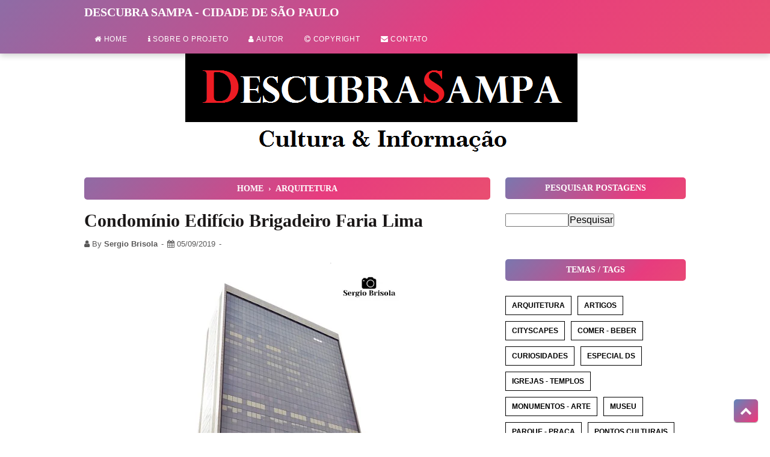

--- FILE ---
content_type: text/html; charset=UTF-8
request_url: https://www.descubrasampa.com.br/2019/09/edificio-condominio-faria-lima.html
body_size: 20086
content:
<!DOCTYPE html>
<html class='v2' dir='ltr' xmlns='http://www.w3.org/1999/xhtml' xmlns:b='http://www.google.com/2005/gml/b' xmlns:data='http://www.google.com/2005/gml/data' xmlns:expr='http://www.google.com/2005/gml/expr' xmlns:og='https://ogp.me/ns#'>
<head>
<!-- Google tag (gtag.js) -->
<script async='async' src='https://www.googletagmanager.com/gtag/js?id=G-E2HQW4S73P'></script>
<script>
  window.dataLayer = window.dataLayer || [];
  function gtag(){dataLayer.push(arguments);}
  gtag('js', new Date());

  gtag('config', 'G-E2HQW4S73P');
</script>
<meta content='width=device-width, initial-scale=1' name='viewport'/>
<meta content='text/html; charset=UTF-8' http-equiv='Content-Type'/>
<!-- Chrome, Firefox OS and Opera -->
<meta content='#ffffff' name='theme-color'/>
<!-- Windows Phone -->
<meta content='#ffffff' name='msapplication-navbutton-color'/>
<meta content='blogger' name='generator'/>
<link href='https://www.descubrasampa.com.br/favicon.ico' rel='icon' type='image/x-icon'/>
<link href='https://www.descubrasampa.com.br/2019/09/edificio-condominio-faria-lima.html' rel='canonical'/>
<link rel="alternate" type="application/atom+xml" title="Descubra Sampa - Cidade de São Paulo - Atom" href="https://www.descubrasampa.com.br/feeds/posts/default" />
<link rel="alternate" type="application/rss+xml" title="Descubra Sampa - Cidade de São Paulo - RSS" href="https://www.descubrasampa.com.br/feeds/posts/default?alt=rss" />
<link rel="service.post" type="application/atom+xml" title="Descubra Sampa - Cidade de São Paulo - Atom" href="https://www.blogger.com/feeds/1901645084109674846/posts/default" />

<!--Can't find substitution for tag [blog.ieCssRetrofitLinks]-->
<link href='https://blogger.googleusercontent.com/img/b/R29vZ2xl/AVvXsEhrYTxFLdsOIiYj9rbiEuMc8dOQ1ugevsZvcIdLeQWpc2hsYFJZ4bydgYR8xXXt6OD_E5o73bmPTNapeIqqhUTcQPYZEDl5JC_vV1-17yqHl8yCzD73g-G9VraPzQUi7p1nvsEbPwd8miXu/w396-h640/Edif%25C3%25ADcio+Condom%25C3%25ADnio+Faria+Lima.jpg' rel='image_src'/>
<meta content='Vista ampla do Edifício Condomínio Faria Lima - Pinheiros - São Paulo' name='description'/>
<meta content='https://www.descubrasampa.com.br/2019/09/edificio-condominio-faria-lima.html' property='og:url'/>
<meta content='Condomínio Edifício Brigadeiro Faria Lima' property='og:title'/>
<meta content='Vista ampla do Edifício Condomínio Faria Lima - Pinheiros - São Paulo' property='og:description'/>
<meta content='https://blogger.googleusercontent.com/img/b/R29vZ2xl/AVvXsEhrYTxFLdsOIiYj9rbiEuMc8dOQ1ugevsZvcIdLeQWpc2hsYFJZ4bydgYR8xXXt6OD_E5o73bmPTNapeIqqhUTcQPYZEDl5JC_vV1-17yqHl8yCzD73g-G9VraPzQUi7p1nvsEbPwd8miXu/w1200-h630-p-k-no-nu/Edif%25C3%25ADcio+Condom%25C3%25ADnio+Faria+Lima.jpg' property='og:image'/>
<link href='https://www.descubrasampa.com.br/' rel='canonical'/>
<meta content='#efefef' name='theme-color'/>
<meta content='#efefef' name='msapplication-navbutton-color'/>
<meta content='yes' name='apple-mobile-web-app-capable'/>
<meta content='#efefef' name='apple-mobile-web-app-status-bar-style'/>
<meta content='pt-BR' http-equiv='content-language'/>
<meta content='© 2024 Sergio Brisola' name='copyright'/>
<link href='https://www.descubrasampa.com.br/' hreflang='pt-br' rel='alternate'/>
<link href='https://www.descubrasampa.com.br/' hreflang='pt' rel='alternate'/>
<link href='/favicon.ico' rel='icon' type='image/x-icon'/>
<meta content='Brasil' name='geo.placename'/>
<meta content='Sergio Brisola' name='Author'/>
<!-- Title -->
<title>Condomínio Edifício Brigadeiro Faria Lima - Descubra Sampa - Cidade de São Paulo</title>
<!-- Meta keywords homepage, static page, post -->
<meta content='Condomínio Edifício Brigadeiro Faria Lima' name='keywords'/>
<!-- Facebook Open Graph Tag -->
<meta content='Condomínio Edifício Brigadeiro Faria Lima' property='og:title'/>
<meta content='Vista ampla do Edifício Condomínio Faria Lima - Pinheiros - São Paulo' property='og:description'/>
<meta content='Descubra Sampa - Cidade de São Paulo' property='og:site_name'/>
<meta content='https://blogger.googleusercontent.com/img/b/R29vZ2xl/AVvXsEiC7IcDbuqqDRF6NyfbHLc1ZJWaXNxvVvsOlqmuaWG5ewGZuQQzXShKGtQQs0LqfmGZ3z9M6dE9BGneQwWnDf11G31bLIlnuTGHwCBCyhjC7C1BG5mWXqf42qQ1ksTEPTbePwMU8aYZDoi8/s320/DescubraSampa.png' property='og:image'/>
<meta content='pt_BR' property='og:locale'/>
<meta content='en_US' property='og:locale:alternate'/>
<meta content='' property='og:title'/>
<meta content='article' property='og:type'/>
<meta content='https://www.descubrasampa.com.br/2019/09/edificio-condominio-faria-lima.html' property='og:url'/>
<meta content='100003590708371' property='fb:admins'/>
<meta content='https://www.descubrasampa.com.br/2019/09/edificio-condominio-faria-lima.html' property='og:url'/>
<meta content='https://blogger.googleusercontent.com/img/b/R29vZ2xl/AVvXsEhrYTxFLdsOIiYj9rbiEuMc8dOQ1ugevsZvcIdLeQWpc2hsYFJZ4bydgYR8xXXt6OD_E5o73bmPTNapeIqqhUTcQPYZEDl5JC_vV1-17yqHl8yCzD73g-G9VraPzQUi7p1nvsEbPwd8miXu/w396-h640/Edif%25C3%25ADcio+Condom%25C3%25ADnio+Faria+Lima.jpg' property='og:image'/>
<!-- começo dos cards do Twitter -->
<meta content='summary_large_image' name='twitter:card'/>
<meta content='https://blogger.googleusercontent.com/img/b/R29vZ2xl/AVvXsEiC7IcDbuqqDRF6NyfbHLc1ZJWaXNxvVvsOlqmuaWG5ewGZuQQzXShKGtQQs0LqfmGZ3z9M6dE9BGneQwWnDf11G31bLIlnuTGHwCBCyhjC7C1BG5mWXqf42qQ1ksTEPTbePwMU8aYZDoi8/s320/DescubraSampa.png' name='twitter:image:src'/>
<meta content='Condomínio Edifício Brigadeiro Faria Lima' name='twitter:title'/>
<meta content='@Descubra_Sampa' name='twitter:site'/>
<meta content='@SergioBrisola' name='twitter:creator'/>
<meta content='https://www.descubrasampa.com.br/' name='twitter:domain'/>
<meta content='São Paulo como você nunca imaginou... Descubra Sampa!' name='twitter:text:title'/>
<meta content='https://blogger.googleusercontent.com/img/b/R29vZ2xl/AVvXsEhrYTxFLdsOIiYj9rbiEuMc8dOQ1ugevsZvcIdLeQWpc2hsYFJZ4bydgYR8xXXt6OD_E5o73bmPTNapeIqqhUTcQPYZEDl5JC_vV1-17yqHl8yCzD73g-G9VraPzQUi7p1nvsEbPwd8miXu/w396-h640/Edif%25C3%25ADcio+Condom%25C3%25ADnio+Faria+Lima.jpg' name='twitter:image:src'/>
<meta content='Condomínio Edifício Brigadeiro Faria Lima' name='twitter:text:title'/>
<!-- fim dos cards do Twitter -->
<style id='page-skin-1' type='text/css'><!--
/*
-----------------------------------------------
Blogger Template Style
----------------------------------------------- */
/**
* Eric Meyer&#39;s Reset CSS v2.0 http://meyerweb.com/eric/tools/css/reset/
* http://cssreset.com
*/
html,body,div,span,applet,object,iframe,h1,h2,h3,h4,h5,h6,p,blockquote,pre,a,abbr,acronym,address,big,cite,code,del,dfn,em,img,ins,kbd,q,s,samp,small,strike,strong,sub,sup,tt,var,b,u,i,center,dl,dt,dd,ol,ul,li,fieldset,form,label,legend,table,caption,tbody,tfoot,thead,tr,th,td,article,aside,canvas,details,embed,figure,figcaption,footer,header,hgroup,menu,nav,output,ruby,section,summary,time,mark,audio,video{margin:0;padding:0;border:0;/*font-size:100%;*/font:inherit;vertical-align:baseline;}
/* HTML5 display-role reset for older browsers */
article,aside,details,figcaption,figure,footer,header,hgroup,menu,nav,section{display:block;}body{line-height:1;display:block;}*{margin:0;padding:0;}html{display:block;}ol,ul{list-style:none;}blockquote,q{quotes:none;}blockquote:before,blockquote:after,q:before,q:after{content:'';content:none;}table{border-collapse:collapse;border-spacing:0;}
/* Blogger CSS Reset */
.section,.widget{margin:0 0 0 0;padding:0 0 0 0;}
.navbar,.blog-feeds,.feed-links,#backlinks-container,a.home-link,.blog-mobile-link{display:none;}
.post-body .separator > a, .post-body .separator > span {margin-left: 0 !important;}
.quickedit,.thread-toggle,.edit-post,.item-control{display:none;}
/* FRAMEWORK */
strong,b{font-weight:bold;}
cite,em,i{font-style:italic;}
a:link{color:#403e3e;text-decoration:none;outline:none;font-weight:bold;}
a:visited{color:#403e3e;text-decoration:none;}
a:hover{color:#ff0303;text-decoration:none;}
a img{border:none;border-width:0;outline:none;}
abbr,acronym{border-bottom:1px dotted;cursor:help;}
sup,sub{vertical-align:baseline;position:relative;top:-.4em;font-size:86%;}
sub{top:.4em;}small{font-size:86%;}
kbd{font-size:80%;border:1px solid #777;padding:2px 5px;border-bottom-width:2px;border-radius:3px;}
mark{background-color:#ffce00;color:black;}
p,blockquote,pre,table,figure,hr,form,ol,ul,dl{margin:1.5em 0;}
hr{height:1px;border:none;background-color:#666;}
h1{font-size:1.8rem}
h2{font-size:1.6rem}
h3{font-size:1.4rem}
h4{font-size:1.2rem}
h5{font-size:1rem}
h6{font-size:0.9rem}
/* heading */
h1,h2,h3,h4,h5,h6 {
margin: 0 0 0.6em;
}
.bloggge{display:none;}
.widd{display:none;}
/* list */
ol,ul,dl{margin: .5em 0em .5em 3em}
ol{list-style: decimal outside}
ul{list-style: disc outside}
ol[type="a"],ul[type="a"] {list-style-type: lower-alpha;}
li{margin: .5em 0}
dt{font-weight: 500}
dd{margin: 0 0 .5em 2em}
/* form */
input,button,select,textarea{font:inherit;font-size:100%;line-height:normal;vertical-align:baseline;}
textarea{display:block;-webkit-box-sizing:border-box;-moz-box-sizing:border-box;box-sizing:border-box;}
/* code & blockquote */
pre,code{font-family:"Courier New",Courier,Monospace;color:inherit;}
pre{white-space:pre;word-wrap:normal;overflow:auto;}
blockquote{background:#f6f6f6;margin-left:2em;margin-right:2em;padding:1em 1em;font-style:italic;font-size:105%;}
blockquote:before {
content: "\f10d";
font-family: FontAwesome;
font-style: normal;
font-weight: normal;
text-decoration: inherit;
padding-right:4px;
color:#666;
}
/* table */
table[border="1"] td, table[border="1"] th {
vertical-align: top;
text-align: left;
font-size: 13px;
padding: 3px 5px;
border: 1px solid #f6f6f6;
}
table[border="1"] th {
background: #eee;
}
table, img {
max-width: 100%;
height: auto;
}
iframe {
max-width: 100%;
}
td.tr-caption {
color: #777;
}
.clear {
clear: both;
}
.clear:after {
visibility: hidden;
display: block;
font-size: 0;
content: " ";
clear: both;
height: 0;
}
/* TRANSISI */
a:link, .label-count, #cssmenu ul ul li, #cssmenu > ul > li.has-sub > a:before, #cssmenu ul ul li.has-sub > a:before, .button:before, .button.menu-opened:after {
transition:all 0.2s;
-moz-transition:all 0.2s;
-webkit-transition:all 0.2s;
}
.related-post-style-3 .related-post-item {
transition: opacity 0.2s linear;
}
.img-thumbnail, .img-thumbnail img, .label-info-th a, .info-1, .info-2, h2.post-title, .post-snippet, .sidebar-sticky {
transition: all .2s linear;
-o-transition: all .2s linear;
-moz-transition: all .2s linear;
-webkit-transition: all .2s linear;
}
#searchfs input[type="search"], h1,h2,h3,h4,h5,h6 {
transition: font-size .2s linear;
-o-transition: font-size .2s linear;
-moz-transition: font-size .2s linear;
-webkit-transition: font-size .2s linear;
}
.img-thumbnail, .img-thumbnail img, .FeaturedPost .post-summary, .FeaturedPost .image, .PopularPosts .item-thumbnail, .PopularPosts .widget-content ul li img, .Profile .widget-content, .PopularPosts .widget-content ul, .list-label-widget-content ul, .label-info-th a, .displaypageNum a, .showpage a, .pagecurrent, #blog-pager-newer-link a, #blog-pager-older-link a, .Profile .profile-link, .label-size, #baca-juga, #baca-juga h2, .related-post-item-thumbnail {
border-radius: 3px;
}
#share a:first-child {
border-radius: 3px 0 0 3px;
}
#share a:last-child {
border-radius: 0 3px 3px 0;
}
body {
background: #ffffff none repeat scroll top left;
margin: 0 0 0 0;
padding: 0 0 0 0;
color: #1a1717;
font: normal normal 16px Arial, sans-serif;
text-align: left;
}
/* WRAPPER */
#wrapper {
background: #fff;
max-width: 1000px;
margin: 0 auto;
padding: 70px 30px 30px;
overflow: hidden;
}
/* HEADER */
#header-container {
background: #43ce8e;
color: #fff;
-webkit-box-shadow: 0 3px 10px 0 rgba(0,0,0,0.2);
box-shadow: 0 3px 10px 0 rgba(0,0,0,0.2);
position: fixed;
top: 0;
left: 0;
right: 0;
width: 100%;
z-index: 999;
}
#header-wrapper {
max-width: 1000px;
margin: 0 auto;
position: relative;
}
.header {
max-width: 500px;
float: left;
margin-right: 28px;
overflow: hidden;
white-space: nowrap;
text-overflow: ellipsis;
}
.header h1.title, .header p.title {
font: 700 20px Times New Roman, Times, serif;
color: #ffffff;
margin: 0;
text-transform: uppercase;
padding: 9px 0;
}
.header .description {
color: #ffffff;
margin: -10px 0 4px 0;
padding: 0;
font-size: 0.7em;
display: none;
}
.header a, .header a:hover  {
color: #ffffff;
}
.header img {
display:block;
width: auto;
margin: 11px 0;
max-height: 24px;
}
/* POST WRAPPER */
.post-container {
padding-right: 25px;
}
#post-wrapper {
background:transparent;
float:left;
width:70%;
max-width:700px;
margin:0 0 10px;
}
.breadcrumbs {
font-size: 0.9rem !important;
color: #ffffff;
margin-bottom: 20px;
}
.breadcrumbs a {
color: #ffffff;
}.post {
margin-bottom: 20px;
}
.post-body {
font:normal normal 16px Arial, sans-serif;
color:#000000;
line-height: 1.6em;
text-align: left;
}
h2.post-title, h1.post-title {
font: 700 20px Times New Roman, Times, serif;
}
h1.post-title {
font-size: 30px;
margin-bottom: 12px;
}
h2.post-title {
margin-bottom: 12px;
}
h2.post-title a, h1.post-title a, h2.post-title, h1.post-title {
color: #1a1717;
line-height: 1.3em;
}
h2.post-title a:hover, h1.post-title a:hover {
color: #9b59b6;
}
.img-thumbnail {
position: relative;
float: left;
width: 255px;
height: 170px;
}
.img-thumbnail img {
width: 255px;
height: 170px;
display: block;
}
.label-info-th {
display: block;
z-index: 2;
position: relative;
margin-bottom: 10px;
}
.label-line, .label-line-c {
position:relative;
}
.label-line-c {
text-align: center;
margin-bottom: 6px;
}
.label-line:before, .label-line-c:before {
background: #43ce8e;
z-index: 1;
content: "";
width: 100%;
height: 1px;
position: absolute;
top: 50%;
left: 0;
margin-top: -1px;
}
.label-info-th a {
color: #595858;
background: #f8f8f8;
display: inline-block;
padding: 6px 12px;
margin: 1px 0;
font-size: 11px;
font-weight: 500;
text-transform: uppercase;
border: 1px solid #dddddd;
}
.label-info-th a:hover {
border: 1px solid #777777;
color: #777777;
}
.post-info {
color: #595858;
font: normal normal 13px Arial, sans-serif;
}
.info-1, .info-2, h2.post-title, .post-snippet {
margin-left: 275px;
}
.info-1 {
margin-top: 12px;
}
.info-2 {
margin-top: 12px;
}
.info-3 {
margin-bottom: 1.6em;
}
.post-info a {
display: inline-block;
color: #595858;
}
.post-info a:hover {
color: #595858;
}
.author-info:after, .time-info:after, .label-info:after {
content: "-";
padding: 0 2px;
}
.edit-post:before {
content: "-";
padding: 0 2px;
}
/* SIDEBAR WIDGET */
#sidebar-wrapper {
background:transparent;
float:right;
width:30%;
max-width:300px;
margin:0 auto;
}
#sidebar-wrapper .widget {
overflow-y:hidden;
}
.sidebar h3, .sidebar-sticky h3, .latest-post-title h3, .above-post-widget h3, .comments h3, .breadcrumbs {
background: #43ce8e;
font: 700 14px Times New Roman, Times, serif;
margin-bottom: 15px;
padding: 10px 10px 10px;
color: #ffffff;
text-transform: uppercase;
text-align: center;
display:block;
border-radius:5px;
}
.section:last-child .widget:last-child, .sidebar .widget, .sidebar-sticky .widget, .above-post-widget .widget, .bellow-header-widget .widget, #blog-pager {
margin:0 0 30px;
clear:both;
}
.sidebar ul, .sidebar ol, .sidebar-sticky ul, .sidebar-sticky ol {
list-style-type:none;
margin: 0;
padding: 0;
}
.sidebar li, .sidebar-sticky li {
margin:5px 0;
padding: 0;
}
.sidebar-sticky {
z-index: 997;
}
.bellow-header-widget {
text-align: center;
}
.bellow-header-widget h3 {
display: none;
}
.bellow-header-widget .widget {
overflow: hidden;
}
.bellow-header-widget img, .bellow-header-widget iframe{
max-width: 100%;
border: none;
overflow: hidden;
}
/* CUSTOM WIDGET */
.widget ul {
line-height:1.4em;
}
/* Label */
.cloud-label-widget-content {text-align:left;}
.cloud-label-widget-content .label-size {float:left; margin: 10px 10px 0 0; opacity: 1;}
.cloud-label-widget-content .label-size a, .cloud-label-widget-content .label-size span {white-space:nowrap; background: #ffffff; display: block; padding: 8px 10px; color: #000; text-transform:uppercase; font-size:12px; border: 1px solid #000;}
.cloud-label-widget-content .cloud-label-widget-content .label-size span {background: #ffffff;}
.cloud-label-widget-content .label-size .label-count {display: none;}
.label-size:hover a {background:#000; color: #ffffff;}
.list-label-widget-content ul li a {padding: 4px 0 4px 0; display:block;}
.label-size-1, .label-size-2, .label-size-3, .label-size-4, .label-size-5 {font-size:100% !important;}
/* Featured Post */
.FeaturedPost .post-summary {
background: #f7f7f7;
position: relative;
padding: 0;
min-height: 200px;
max-height: 450px;
overflow: hidden;
}
.FeaturedPost .post-summary h3 {
font: 700 20px Times New Roman, Times, serif;
position: absolute;
bottom: 58px;
z-index: 1;
font-size: 28px;
margin: 0 15px;
}
.FeaturedPost .post-summary h3:after {
content:"";
position:absolute;
top:-0.25em;
left:100%;
bottom:-0.25em;
width:0.25em;
}
.FeaturedPost .post-summary h3 a {
color: #1a1717;
background: #fff;
padding: 2px 8px;
-webkit-box-decoration-break: clone;
-o-box-decoration-break: clone;
box-decoration-break: clone;
}
.FeaturedPost .post-summary h3 a:hover {
color: #9b59b6;
}
.FeaturedPost .post-summary p {
position: absolute;
background: #ffffff;
color: #5a5a5a;
padding: 3px 8px;
bottom: 15px;
margin: 0 15px;
overflow: hidden;
text-overflow: ellipsis;
white-space: nowrap;
width: 90%;
-webkit-box-sizing: border-box;
-moz-box-sizing: border-box;
box-sizing: border-box;
}
.FeaturedPost .image {
display: block;
}
/* Archive */
#ArchiveList .toggle {
cursor: pointer;
font-family: Arial, sans-serif;
}
#ArchiveList .toggle-open {
_font-size: 1.7em;
line-height: .6em;
}
#ArchiveList {
text-align: left;
}
#ArchiveList a.post-count-link, #ArchiveList a.post-count-link:link, #ArchiveList a.post-count-link:visited {
text-decoration: none;
}
#ArchiveList a.toggle, #ArchiveList a.toggle:link, #ArchiveList a.toggle:visited, #ArchiveList a.toggle:hover {
color: inherit;
text-decoration: none;
}
.BlogArchive #ArchiveList ul li {
background: none;
list-style: none;
list-style-image: none;
list-style-position: outside;
border-width: 0;
padding-left: 15px;
text-indent: -15px;
margin: .25em 0;
background-image: none;
}
.BlogArchive #ArchiveList ul ul li {
padding-left: 1.2em;
}
.BlogArchive #ArchiveList ul {
margin: 0;
padding: 0;
list-style: none;
list-style-image: none;
border-width: 0;
}
.BlogArchive #ArchiveList ul.posts li {
padding-left: 1.3em;
}
#ArchiveList .collapsed ul {
display: none;
}
/* Back to top */
#back-to-top {
background: #43ce8e;
color:#ffffff;
padding:8px 10px;
font-size:20px;
border-radius: 5px;
box-shadow: 0 1px 2px 0 rgba(0,0,0,.15), 0 1px 1px 0 rgba(0,0,0,.30);
}
.back-to-top {
position: fixed !important;
position: absolute;
bottom: 25px;
right: 20px;
z-index: 998;
}
/* Share button */
.share-this-pleaseeeee {
display: inline-block;
margin: 0;
color: #fff;
text-transform: uppercase;
font-size: 14px;
background: #3498db;
z-index: 1;
position: relative;
padding: 0 10px;
font-weight: 500;
border-radius: 5px;
}
#share-container {
margin: 20px auto;
overflow: hidden;
}
#share {
width: 100%;
text-align: center;
}
#share a {
width: 25%;
height: 40px;
display: block;
font-size: 24px;
color: #fff;
opacity: 0.8;
transition: opacity 0.15s linear;
float: left;
}
#share a:hover {
opacity: 1;
}
#share i {
position: relative;
top: 50%;
transform: translateY(-50%);
}
.facebook {
background: #3b5998;
}
.twitter {
background: #55acee;
}
.pinterest {
background: #c8232c;
}
#HTML1 {
text-align: center;}
/* Status Msg */
.status-msg-wrap {
font-size: 110%;
width: 90%;
margin: 0 auto 15px;
position: relative;
}
.status-msg-border {
border: none;
filter: alpha(opacity=40);
-moz-opacity: .4;
opacity: .4;
width: 100%;
position: relative;
}
.status-msg-bg {
background-color: transparent;
opacity: .8;
filter: alpha(opacity=30);
-moz-opacity: .8;
width: 100%;
position: relative;
z-index: 1;
}
.status-msg-body {
text-align: center;
padding: .3em 0;
width: 100%;
position: absolute;
z-index: 4;
}
.status-msg-hidden {
visibility: hidden;
padding: .3em 0;
}
.status-msg-wrap a {
padding-left: .4em;
}
/* SLOT IKLAN */
.iklan-tengah1 .widget, .iklan-tengah2 .widget, .iklan-bawah .widget, .iklan-atas .widget, .iklan-tengah1 .widget-content, .iklan-tengah2 .widget-content, .iklan-bawah .widget-content, .iklan-atas .widget-content {
margin:0 !important;
padding 0;
}
.iklan-tengah1 h2, .iklan-tengah2 h2, .iklan-bawah h2, .iklan-atas h2 {
display: none;
}
#kode-iklan-atas ins, #kode-iklan-bawah ins, #kode-iklan-tengah1 ins, #kode-iklan-tengah2 ins {
margin: 20px 0;
}
.post-body #kode-iklan-tengah1, .post-body #kode-iklan-tengah2, .post-body #kode-iklan-bawah, .post-body #kode-iklan-atas {
text-align: center;
display: block;
}
.post-body #baca-juga {
display: block;
}
/* PAGE NAVIGATION */
#blog-pager {
clear:both !important;
padding:2px 0;
text-align: center;
}
#blog-pager-newer-link a {
float:left;
display:block;
}
#blog-pager-older-link a {
float:right;
display:block;
}
.displaypageNum a,.showpage a,.pagecurrent, #blog-pager-newer-link a, #blog-pager-older-link a {
font-size: 12px;
padding: 8px 12px;
margin: 2px 3px 2px 0px;
display: inline-block;
color: #403e3e;
border: 1px solid #403e3e;
}
#blog-pager-older-link a:hover, #blog-pager-newer-link a:hover, a.home-link:hover, .displaypageNum a:hover,.showpage a:hover, .pagecurrent {
color: #ff0303;
border: 1px solid #ff0303;
}
.showpageOf {
display: none !important;
}
#blog-pager .pages {
border: none;
}
/* FOOTER NAV MENU */
#footer-navmenu {
background: #43ce8e;
padding: 15px 0px;
font: 500 14px Arial, sans-serif;
color: #ffffff;
}
#footer-navmenu-container {
max-width: 1000px;
margin: 0 auto;
text-align: center;
}
#footer-navmenu ul {
list-style: none;
margin: 0;
}
#footer-navmenu ul li {
display: inline-block;
padding: 0px 15px;
}
#footer-navmenu ul li a {
color: #ffffff;
}
#footer-navmenu ul li a:hover {
color: #ffffff;
border-bottom: 2px solid #ffffff;
}
/* FOOTER WIDGET */
#footer-widget-container {
background: #f8f8f8;
font-size: 18px;
}
.footer-widget {
max-width: 1000px;
margin: 0 auto;
text-align: center;
}
.footer-widget h3 {
display: none;
}
.footer-widget .widget {
margin-bottom: 0px !important;
padding: 20px 0px;
}
/* SOCIAL ICON */
ul.nav-social {
list-style: none;
margin: 0;
padding: 0;
}
ul.nav-social li {
display: inline-block;
padding: 0px 15px;
margin: 0;
}
ul.nav-social li a {
color: #999999;
}
ul.nav-social li a:hover {
color:#555;
}
ul.nav-social li a.fcb:hover {
color:#3B5A9B;
}
ul.nav-social li a.twt:hover {
color:#1BB2E9;
}
/* NAV MENU */
#cssmenu, #cssmenu ul, #cssmenu ul li, #cssmenu ul li a, #cssmenu #head-mobile {
border: 0;
list-style: none;
line-height: 1;
display: block;
position: relative;
-webkit-box-sizing: border-box;
-moz-box-sizing: border-box;
box-sizing: border-box;
}
#cssmenu {
float: left;
}
#cssmenu ul {
margin: 0;
display: block;
}
#cssmenu:after,#cssmenu > ul:after {
content: ".";
display: block;
clear: both;
visibility: hidden;
line-height: 0;
height: 0
}
#cssmenu #head-mobile {
display: none
}
#cssmenu > ul > li {
float: left;
margin: 0;
}
#cssmenu > ul > li > a {
padding: 17px;
font: 500 12px Arial, sans-serif;
letter-spacing: 0.8px;
text-decoration: none;
text-transform: uppercase;
color: #ffffff;
}
#cssmenu > ul > li:hover > a, #cssmenu ul li.active a {
color: #ffffff;
}
#cssmenu > ul > li:hover, #cssmenu ul li.active:hover, #cssmenu ul li.active, #cssmenu ul li.has-sub.active:hover {
background: rgba(64,64,64,0.05);
-webkit-transition: background .2s ease;
-ms-transition: background .2s ease;
transition: background .2s ease;
}
#cssmenu > ul > li.has-sub > a {
padding-right: 25px
}
#cssmenu > ul > li.has-sub > a:after {
position: absolute;
top: 22px;
right: 11px;
width: 8px;
height: 2px;
display: block;
background: #ffffff;
content:''
}
#cssmenu > ul > li.has-sub > a:before {
position: absolute;
top: 19px;
right: 14px;
display: block;
width: 2px;
height: 8px;
background: #ffffff;
content:'';
}
#cssmenu > ul > li.has-sub:hover > a:before {
top: 23px;
height: 0
}
#cssmenu ul ul {
position: absolute;
left: -9999px;
z-index: 1;
-webkit-box-shadow: 0 2px 8px 0 rgba(0,0,0,0.15);
box-shadow: 0 2px 8px 0 rgba(0,0,0,0.15);
}
#cssmenu ul ul li {
height: 0;
background :#f8f8f8;
margin: 0;
}
#cssmenu ul ul li:hover {
background: #efefef;
}
#cssmenu li:hover > ul {
left: auto
}
#cssmenu li:hover > ul > li {
height: 33px
}
#cssmenu ul ul ul{
margin-left: 100%;
top: 0
}
#cssmenu ul ul li a {
border-bottom: 1px solid rgba(150,150,150,0.15);
padding: 10px 25px 10px 15px;
max-width: 100%;
min-width: 150px;
font-size: 12px;
text-decoration: none;
color: #888;
font-weight: 400;
white-space: nowrap;
text-overflow: ellipsis;
overflow: hidden;
}
#cssmenu ul ul li:last-child > a,#cssmenu ul ul li.last-item > a {
border-bottom: 0
}
#cssmenu ul ul li.has-sub > a:after {
position: absolute;
top: 16px;
right: 11px;
width: 8px;
height: 2px;
display: block;
background: #888;
content:''
}
#cssmenu ul ul li.has-sub > a:before {
position: absolute;
top: 13px;
right: 14px;
display: block;
width: 2px;
height: 8px;
background: #888;
content:'';
}
#cssmenu ul ul > li.has-sub:hover > a:before {
top: 17px;
height: 0
}
#cssmenu ul ul li.has-sub:hover,#cssmenu ul li.has-sub ul li.has-sub ul li:hover {
background: #efefef;
}
#cssmenu ul ul ul li.active a {
border-left:1px solid #333
}
#cssmenu > ul > li.has-sub > ul > li.active > a,#cssmenu > ul ul > li.has-sub > ul > li.active> a{
border-top: 1px solid #333
}
@media screen and (min-width:800px){
#cssmenu ul {
display: block !important;
}
}
@media screen and (max-width:800px){
#cssmenu {
float: none;
}
#cssmenu ul {
background: #f8f8f8;
width: 100%;
display: none
}
#cssmenu ul ul {
-webkit-box-shadow: none;
box-shadow: none;
display:none;
}
#cssmenu ul li {
width: 100%;
border-top: 1px solid #efefef;
background: #f8f8f8;
}
#cssmenu ul ul li, #cssmenu li:hover > ul > li {
height: auto
}
#cssmenu ul li a, #cssmenu ul ul li a {
width: 100%;
border-bottom: 0;
color: #888 !important;
}
#cssmenu > ul > li {
float: none
}
#cssmenu ul ul li a {
padding-left: 25px
}
#cssmenu ul ul ul li a {
padding-left: 35px
}
#cssmenu ul ul, #cssmenu ul ul ul{
position: relative;
left: 0;
width: 100%;
margin: 0;
text-align: left
}
#cssmenu > ul > li.has-sub > a:after,#cssmenu > ul > li.has-sub > a:before, #cssmenu ul ul > li.has-sub > a:after, #cssmenu ul ul > li.has-sub > a:before{
display: none
}
#cssmenu #head-mobile {
display: block;
padding: 23px;
color: #fff;
font-size: 12px;
font-weight: 500
}
.button {
width: 20px;
height: 46px;
position: absolute;
right: 0;
top: 0;
cursor: pointer;
z-index: 2;
}
.button:after {
position: absolute;
top: 21px;
right: 0px;
display: block;
height: 4px;
width: 20px;
border-top: 3px solid #ffffff;
border-bottom: 3px solid #ffffff;
content:''
}
.button:before {
position: absolute;
top: 14px;
right: 0px;
display: block;
height: 3px;
width: 20px;
background: #ffffff;
content:''
}
.button.menu-opened:after {
top: 21px;
border: 0;
height: 3px;
width: 20px;
background: #ffffff;
-webkit-transform: rotate(45deg);
-moz-transform: rotate(45deg);
-ms-transform: rotate(45deg);
-o-transform: rotate(45deg);
transform: rotate(45deg)
}
.button.menu-opened:before {
top: 21px;
background: #ffffff;
width: 20px;
-webkit-transform: rotate(-45deg);
-moz-transform: rotate(-45deg);
-ms-transform: rotate(-45deg);
-o-transform: rotate(-45deg);
transform: rotate(-45deg)
}
#cssmenu .submenu-button {
position: absolute;
z-index: 99;
right: 0;
top: 0;
display: block;
border-left: 1px solid #efefef;
height: 38px;
width: 38px;
cursor: pointer
}
#cssmenu .submenu-button.submenu-opened {
background: rgba(64,64,64,0.05);
}
#cssmenu ul ul .submenu-button {
height: 32px;
width: 32px
}
#cssmenu .submenu-button:after {
position: absolute;
top: 19px;
right: 16px;
width: 8px;
height: 2px;
display: block;
background: #888;
content:''
}
#cssmenu ul ul .submenu-button:after {
top: 15px;
right: 13px
}
#cssmenu .submenu-button.submenu-opened:after {
background: #888
}
#cssmenu .submenu-button:before {
position: absolute;
top: 16px;
right: 19px;
display: block;
width: 2px;
height: 8px;
background: #888;
content:''
}
#cssmenu ul ul .submenu-button:before{
top: 12px;
right: 16px
}
#cssmenu .submenu-button.submenu-opened:before{
display: none
}
#cssmenu ul ul ul li.active a{
border-left: none
}
#cssmenu > ul > li.has-sub > ul > li.active > a,#cssmenu > ul ul > li.has-sub > ul > li.active > a{
border-top: none
}
}
/* FOOTER */
/* BACA JUGA */
#baca-juga {
display: none;
position: relative;
}
#baca-juga h3 {
color: #595858;
position: absolute;
top: -15px;
left: 20px;
border: 1px solid #dddddd;
padding: 2px 12px;
font-size: 14px;
background: #f8f8f8;
font-weight: 500;
z-index: 1;
}
#baca-juga a {
font-weight: 500;
font-size: 14px;
display: block;
padding: 0;
}
#baca-juga ul {
max-width: 75%;
margin: 30px 0 20px;
padding: 20px 20px 10px 40px;
position: relative;
border: 1px solid #dddddd;
}
#baca-juga li {
padding: 0px;
margin: .6em 0;
}
@media only screen and (max-width:480px){
.related-post-style-3 .related-post-item {
width: 49%;
}
.related-post-style-3 .related-post-item-tooltip {
height: 65px;
}
}
/*Formulario de contato -------------------------------*/
.contact-form-widget {
width: 500px;
text-align: center;
max-width: 100%;
margin: 0 auto;
padding: 10px;
background: #eee;
color: #000;
border: 1px solid #C1C1C1;
box-shadow: 0 1px 4px rgba(0, 0, 0, 0.25);
border-radius: 10px;
}
/* Fields and submit button */
.contact-form-name, .contact-form-email, .contact-form-email-message {
width: 80%;
max-width: 80%;
margin-bottom: 10px;
}
/* Submit button style */
.contact-form-button-submit {
border-color: #C1C1C1;
background: #E3E3E3;
color: #585858;
width: 20%;
max-width: 20%;
margin-bottom: 10px;
}
/* Submit button on mouseover */
.contact-form-button-submit:hover{
background: #4C8EF9;
color: #ffffff;
border: 1px solid #FAFAFA;
}
.swajib {
font-weight: bold;
color: #e85e5e;
}
.ctitles {
font-weight: 500;
display: block;
margin: 30px 0 0;
}
/* MEDIA QUERY */
@media only screen and (max-width:1080px){
#wrapper {
margin: 0 auto;
}
.footer-widget, #footer-navmenu-container {
max-width: 100%;
}
#header-wrapper, .footer-widget .widget, #footer-navmenu-container {
padding-left: 30px;
padding-right: 30px;
}
.sticky-mobile {
margin-right: 30px;
}
.img-thumbnail, .img-thumbnail img {
width: 240px;
height: 160px;
}
.info-1, .info-2, h2.post-title, .post-snippet {
margin-left: 260px;
}
.search-icon {
right: 30px;
}
}
@media only screen and (max-width:800px){
#header-wrapper {
padding-left: 0px;
padding-right: 0px;
position: relative;
}
#wrapper {
padding: 70px 20px 20px;
}
#cssmenu > ul > li > a {
padding: 12px 20px;
}
.footer-widget .widget, #footer-navmenu-container {
padding-left: 20px;
padding-right: 20px;
}
.button {
margin-right: 20px;
}
.header {
max-width: 100%;
position: absolute;
top: 0;
left: 20px;
z-index: 1;
}
.img-thumbnail, .img-thumbnail img {
width: 180px;
height: 120px;
}
.info-1, .info-2, h2.post-title, .post-snippet {
margin-left: 195px;
}
.search-icon {
right: 55px;
}
}
@media only screen and (max-width:768px){
#post-wrapper, #sidebar-wrapper {
float:none;
width:100%;
max-width:100%
}
.post-container {
padding: 0 0 20px 0;
}
}
@media only screen and (max-width:640px){
#wrapper {
padding: 70px 15px 15px;
}
#cssmenu > ul > li > a {
padding: 12px 15px;
}
.footer-widget .widget, #footer-navmenu-container {
padding-left: 15px;
padding-right: 15px;
}
.button {
margin-right: 15px;
}
.header {
left: 15px;
}
#post-wrapper, #sidebar-wrapper {
float:none;
width:100%;
max-width:100%
}
.info-1, .info-2, h2.post-title, .post-snippet {
margin-left: 190px;
}
.search-icon {
right: 50px;
}
}
@media only screen and (max-width:480px){
#wrapper {
padding: 70px 12px 12px;
}
#cssmenu > ul > li > a {
padding: 12px 12px;
}
.footer-widget .widget, #footer-navmenu-container {
padding-left: 12px;
padding-right: 12px;
}
#footer-navmenu ul li, ul.nav-social li {
padding: 0px 8px;
}
.button {
margin-right: 12px;
}
.header {
left: 12px;
max-width: 70%;
}
.img-thumbnail {
float: left;
width: 100px;
height: auto;
margin: 0px 3px 10px 0px;
}
.img-thumbnail img {
width: 100px;
height: 67px;
}
.info-1, .info-2, h2.post-title, .post-snippet {
margin-left: 0px;
}
.post-snippet {
margin-top: 10px;
}
.post {
overflow: hidden;
}
.post-body a > img {
width: 100%;
}
h1{font-size:170%}
h2{font-size:150%}
h3{font-size:130%}
h4{font-size:120%}
h5{font-size:110%}
h6{font-size:100%}
h2.post-title {
font-size: 18px;
display: inline;
}
h1.post-title {
font-size: 24px;
}
.section:last-child .widget:last-child, .sidebar .widget, .sidebar-sticky .widget, .above-post-widget .widget, .bellow-header-widget .widget, #blog-pager {
margin:0 0 20px;
}
iframe#comment-editor {
min-height: 270px;
}
#searchfs input[type="search"] {
font-size: 26px;
}
.FeaturedPost .post-summary h3 {
font-size: 20px;
margin: 0 10px;
}
.FeaturedPost .post-summary p {
margin: 0 10px;
}
.search-icon {
right: 47px;
}
#baca-juga {
max-width: 100%;
}
}
@media screen and (max-width:320px){
#wrapper {
padding: 70px 10px 10px;
}
#cssmenu > ul > li > a {
padding: 12px 10px;
}
.footer-widget .widget, #footer-navmenu-container {
padding-left: 10px;
padding-right: 10px;
}
.button {
margin-right: 10px;
}
.header {
left: 10px;
}
.info-1, .info-2, h2.post-title, .post-snippet {
margin-left: 0px;
}
.search-icon {
right: 45px;
}
}
/* Related Post CSS */
.related-post-item-tooltip{height:54px;overflow:hidden;width:50%;float:left;text-overflow:ellipsis;padding:10px}#related-post .material-icons{font-size:200%;right:20px;color:#607D8B;top:-1px;position:absolute}#related-post{background:#fff;margin:10px}.related-post{margin:30px 0 0;position:relative;padding:0 0 10px}.lol h4 i,.related-post h4 i{margin-right:14px}.lol h4,.related-post h4{border-radius:4px;color:#555;font-size:100%;font-family:'Arial';text-transform:uppercase;text-align:left;font-weight:700;box-shadow:0 2px 5px 0 rgba(0,0,0,0.16),0 2px 10px 0 rgba(0,0,0,0.12);position:relative;padding:15px 20px 12px;margin:0 0 20px}.related-post-style-3,.related-post-style-3 li{margin:0 auto;padding:0!important;list-style:none;word-wrap:break-word}.related-post-style-3 li a{font-family:'Arial',sans-serif;color:#666;font-weight:700!important;font-size:14px;line-height:1.4em}.related-post-style-3 li a:hover{color:#111}.related-post-style-3 .related-post-item{display:inline-block;float:left;border-radius:3px;box-shadow:0 2px 5px 0 rgba(0,0,0,0.16),0 2px 10px 0 rgba(0,0,0,0.12);width:47%;margin-right:15px;height:auto;padding:0;margin-bottom:20px!important;position:relative;overflow:hidden}.related-post-style-3 .related-post-item:focus{outline:none;border:none}.related-post-style-3 .related-post-item-thumbnail{display:block;margin:0;width:40%;height:100px;float:left}.related-post-style-3 .related-post-item-thumbnail img{width:100%;height:auto!important;transition:all 1s ease-out}.related-post-item:hover .related-post-item-tooltip a{opacity:1}.related-post-item-tooltip a{color:#666!important;transition:transform .6s cubic-bezier(.175,.885,.32,1.275),opacity .3s;text-align:center;font-size:12px!important;position:relative}
@media screen and (max-width:480px){.related-post-style-3 .related-post-item{width:100%!important}.related-post-style-3 .related-post-item-thumbnail{height:100px!important}}
#header-container, #footer-navmenu, #back-to-top, .sidebar h3, .sidebar-sticky h3, .latest-post-title h3, .above-post-widget h3, .comments h3, .breadcrumbs{background: linear-gradient(-45deg, #EE7752, #E73C7E, #23A6D5, #23D5AB);background-size: 400% 400%;-webkit-animation: Gradient 15s ease infinite;-moz-animation: Gradient 15s ease infinite;animation: Gradient 15s ease infinite;}
@-webkit-keyframes Gradient{0%{background-position:0 50%}50%{background-position:100% 50%}100%{background-position:0 50%}}@-moz-keyframes Gradient{0%{background-position:0 50%}50%{background-position:100% 50%}100%{background-position:0 50%}}@keyframes Gradient{0%{background-position:0 50%}50%{background-position:100% 50%}100%{background-position:0 50%}}

--></style>
<style id='template-skin-1' type='text/css'><!--
/* CSS FOR LAYOUT */
body#layout, body#layout div.section {
font-family: Arial, sans-serif;
}
body#layout {
max-width: 1040px;
}
body#layout .sidebar-sticky {
z-index:0;
}
body#layout #wrapper {
overflow: unset;
}
body#layout .widget-content {
border-radius: 5px;
border: 2px solid #9b59b6;
box-shadow: none;
}
body#layout #navbar {
display: block;
margin: 0;
max-width: 100%;
padding: 0 20px;
margin-bottom: 12px;
}
body#layout .header {
border-radius: 5px;
border: 2px solid #9b59b6;
width: 200px;
}
body#layout #wrapper, body#layout #header-wrapper, body#layout #footer-container, body#layout #footer-widget-container {
margin: 0 0;
padding: 0 20px;
}
body#layout #footer-container {
padding-bottom: 20px;
}
body#layout #cssmenu {
border-radius: 5px;
border: 2px solid #9b59b6;
display: block;
padding: 20px;
margin: 8px 0;
width: 500px;
font-size: 14px;
color: #fff;
background: #bbbbbb;
font-weight: bold;
float: right;
}
body#layout #cssmenu:after {
content: "Menu de navegação deve ser editado através de Editar HTML";
color: #fff;
position: absolute;
top: 30px;
left: 20px;
visibility: visible;
}
body#layout .post-container {
padding: 0 15px 0 0;
}
body#layout .sidebar-container {
padding: 0 0 0 0;
}
body#layout #searchfs, body#layout .latest-post-title, body#layout .section h4 {
display: none;
}
body#layout div.section {
background: transparent;
margin: 0px 0px 15px 0px;
padding: 0px;
border: none;
-webkit-box-sizing: border-box;
-moz-box-sizing: border-box;
box-sizing: border-box;
}
body#layout .sidebar-sticky:before {
content: "Widget Sidebar (Sticky)";
}
body#layout .sidebar:before {
content: "Widget Sidebar";
}
body#layout .above-post-widget:before {
content: "Widget Post";
}
body#layout .Blog:before {
content: "Posting Blog";
margin-bottom: 8px;
}
body#layout .bellow-header-widget:before {
content: "Widget Header/Menu";
}
body#layout #footer-widget-container:before {
content: "Widget Footer";
}
body#layout .sidebar-sticky:before, body#layout .sidebar:before, body#layout .above-post-widget:before, body#layout .Blog:before, body#layout .bellow-header-widget:before, body#layout #footer-widget-container:before {
padding: 5px 10px;
display: block;
font-size: 14px;
color: #fff;
background: #bbbbbb;
box-shadow: rgba(0,0,0,0.12) 0 0 2px 0, rgba(0,0,0,0.24) 0 2px 2px 0;
font-weight: bold;
}
body#layout .add_widget, body#layout .widget-content {
padding: 12px;
}
body#layout .add_widget a {
margin-left: 0px;
font-size: 14px;
}
body#layout div.layout-title {
font-size: 14px;
}
body#layout div.layout-widget-description {
font-size: 12px;
}
body#layout .editlink {
color: #FFFFFF !important;
background: #bbbbbb;
border-radius: 15px;
padding: 4px 6px;
}
body#layout #footer-wrapper {
position: relative;
background: #fff;
height: 40px;
border: 1px solid #ddd;
}
body#layout #footer-wrapper:after {
content:"Footer";
color:#999;
position:absolute;
top:12px;
}
body#layout #footer-navmenu {
position: relative;
display: block;
padding:0;
font-size: 14px;
color: #fff;
background: #bbbbbb;
font-weight: bold;
margin: 0 20px 8px;
height: 50px;
}
body#layout #footer-navmenu:after {
content: "O menu de navegação deve ser editado através de Editar HTML";
color: #fff;
position: absolute;
top: 17px;
left: 20px;
visibility: visible;
}
--></style>
<link href='https://www.blogger.com/dyn-css/authorization.css?targetBlogID=1901645084109674846&amp;zx=0778cf7c-41a8-4829-b84e-c961fa235d4c' media='none' onload='if(media!=&#39;all&#39;)media=&#39;all&#39;' rel='stylesheet'/><noscript><link href='https://www.blogger.com/dyn-css/authorization.css?targetBlogID=1901645084109674846&amp;zx=0778cf7c-41a8-4829-b84e-c961fa235d4c' rel='stylesheet'/></noscript>
<meta name='google-adsense-platform-account' content='ca-host-pub-1556223355139109'/>
<meta name='google-adsense-platform-domain' content='blogspot.com'/>

</head>
<body itemscope='itemscope' itemtype='https://schema.org/WebPage' oncontextmenu='return false' ondragstart='return false' onkeydown='return validateKey(event)' onselectstart='return false'>
<!-- header wrapper start -->
<div id='header-container'>
<header id='header-wrapper'>
<div class='header section' id='header'><div class='widget Header' data-version='1' id='Header1'>
<div id='header-inner'>
<div class='titlewrapper'>
<p class='title'>
<a href='https://www.descubrasampa.com.br/'>Descubra Sampa - Cidade de São Paulo</a>
</p>
<div class='descriptionwrapper'>
<p class='description'><span>A Cidade de São Paulo como você nunca imaginou. Pontos turísticos, Cultura, Passeios, Arquitetura, Arte, Museus, Curiosidades e Atrações de Sampa (São Paulo) de todos os Bairros. Projeto independente sem fins lucrativos e publicidade, apenas Cultura, Informação e Fotos de Pontos de Interesse de de São Paulo. Explore o Site e Descubra Sampa.  - Informations of São Paulo City. Tourist spots, Interest places, Architecture, Art and Attractions of Sampa (colloquial name of São Paulo). Enjoy</span></p>
</div>
</div>
</div>
</div></div>
<nav id='cssmenu'>
<div id='head-mobile'></div>
<div class='button' id='menu-button'></div>
<!-- menu navigasi header start -->
<ul>
<li><a href='/'><i class='fa fa-home'></i> Home</a></li>
<li><a href='https://www.descubrasampa.com.br/p/o-projeto.html'><i class='fa fa-info'></i> Sobre o Projeto</a></li>
<li><a href='https://www.descubrasampa.com.br/p/autor.html'><i class='fa fa-user'></i> Autor</a></li>
<li><a href='https://www.descubrasampa.com.br/p/copyright.html'><i class='fa fa-copyright'></i> Copyright</a></li>
<li><a href='https://www.descubrasampa.com.br/p/contato.html'><i class='fa fa-envelope'></i> Contato</a></li>
</ul>
<!-- menu navigasi header end -->
</nav>
<div class='clear'></div>
</header>
</div>
<!-- header wrapper end -->
<!-- wrapper start -->
<div id='wrapper'>
<div class='bellow-header-widget section' id='bellow-header-widget'><div class='widget Image' data-version='1' id='Image1'>
<div class='widget-content'>
<img alt='' height='191' id='Image1_img' src='https://blogger.googleusercontent.com/img/b/R29vZ2xl/AVvXsEipUPWJnQX1ptMOTiDTS02r5x8eT5rJG8n12pZlQCfU_hxQWHD078TE5F_cMEzpPx1Tx2yU8jRX53R-UtXYL4OWxXpZalZPI4xtpQEydaLeUi1tNdDAvcwgbsCIapdCpnQrqsGKH35VVDZL/s1600/Descubra+Sampa.png' width='763'/>
<br/>
</div>
<div class='clear'></div>
</div></div>
<div class='clear'></div>
<!-- post wrapper start -->
<div id='post-wrapper'>
<div class='post-container'>
<div class='main section' id='main'><div class='widget Blog' data-version='1' id='Blog1'>
<div class='breadcrumbs' itemscope='itemscope' itemtype='https://schema.org/BreadcrumbList'>
<span itemprop='itemListElement' itemscope='itemscope' itemtype='https://schema.org/ListItem'>
<a href='https://www.descubrasampa.com.br/' itemprop='item' title='Home'>
<meta content='1' itemprop='position'/>
<span itemprop='name'>Home</span></a>
</span>
 &nbsp;&#8250;&nbsp;
			  <span itemprop='itemListElement' itemscope='itemscope' itemtype='https://schema.org/ListItem'>
<meta content='2' itemprop='position'/>
<a href='https://www.descubrasampa.com.br/search/label/Arquitetura?&max-results=8' itemprop='item' rel='nofollow' title='Arquitetura'>
<span itemprop='name'>Arquitetura</span>
</a>
</span>
</div>
<div class='blog-posts'>
<!--Can't find substitution for tag [defaultAdStart]-->

          <div class="date-outer">
        

          <div class="date-posts">
        
<div class='post-outer'>
<article class='post'>
<div>
<meta content='https://blogger.googleusercontent.com/img/b/R29vZ2xl/AVvXsEhrYTxFLdsOIiYj9rbiEuMc8dOQ1ugevsZvcIdLeQWpc2hsYFJZ4bydgYR8xXXt6OD_E5o73bmPTNapeIqqhUTcQPYZEDl5JC_vV1-17yqHl8yCzD73g-G9VraPzQUi7p1nvsEbPwd8miXu/w396-h640/Edif%25C3%25ADcio+Condom%25C3%25ADnio+Faria+Lima.jpg' itemprop='image'/>
<a name='7589168136775210721'></a>
<h1 class='post-title entry-title' itemprop='name headline'>
Condomínio Edifício Brigadeiro Faria Lima
</h1>
<div class='post-info info-3'>
<span class='author-info'><i class='fa fa-user'></i>
    By <span itemprop='author' itemscope='itemscope' itemtype='https://schema.org/Person'>
<meta content='https://www.blogger.com/profile/11858214395491438644' itemprop='url'/>
<a class='g-profile' href='https://www.blogger.com/profile/11858214395491438644' rel='author' title='author profile'>
<span itemprop='name'>Sergio Brisola</span>
</a>
</span>
</span>
<span class='time-info'><i class='fa fa-calendar'></i>
<span class='updated published' title='2019-09-05T20:10:00-03:00'>
<meta content='2019-09-05T20:10:00-03:00' itemprop='datePublished'/>
05/09/2019
</span></span>
</div>
<script type='text/javascript'>
//<![CDATA[
var relatedTitles=new Array,relatedTitlesNum=0,relatedUrls=new Array;function bacajuga(e){for(var l=0;l<e.feed.entry.length;l++){var t=e.feed.entry[l];relatedTitles[relatedTitlesNum]=t.title.$t;for(var r=0;r<t.link.length;r++)if("alternate"==t.link[r].rel){relatedUrls[relatedTitlesNum]=t.link[r].href,relatedTitlesNum++;break}}}function removeRelatedDuplicates(){for(var e=new Array(0),l=new Array(0),t=0;t<relatedUrls.length;t++)contains(e,relatedUrls[t])||(e.length+=1,e[e.length-1]=relatedUrls[t],l.length+=1,l[l.length-1]=relatedTitles[t]);relatedTitles=l,relatedUrls=e}function contains(e,l){for(var t=0;t<e.length;t++)if(e[t]==l)return!0;return!1}function printRelatedLabels(e){for(var l=0;l<relatedUrls.length;l++)relatedUrls[l]==e&&(relatedUrls.splice(l,1),relatedTitles.splice(l,1));var t=Math.floor((relatedTitles.length-1)*Math.random());l=0;if(relatedTitles.length>1){for(document.write("<h3>Veja também</h3>"),document.write("<ul>");l<relatedTitles.length&&l<20&&l<jumlahbacajuga;)document.write('<li><a href="'+relatedUrls[t]+'">'+relatedTitles[t]+"</a></li>"),t<relatedTitles.length-1?t++:t=0,l++;document.write("</ul>")}relatedUrls.splice(0,relatedUrls.length),relatedTitles.splice(0,relatedTitles.length)}
//]]>
</script>
<div id='baca-juga'>
<script src='/feeds/posts/default/-/Arquitetura?alt=json-in-script&callback=bacajuga&max-results=5' type='text/javascript'></script>
<script type='text/javascript'>
		var jumlahbacajuga=3;
		removeRelatedDuplicates();
		printRelatedLabels("https://www.descubrasampa.com.br/2019/09/edificio-condominio-faria-lima.html");
		</script>
</div>
<div class='post-body entry-content' id='post-body-7589168136775210721'>
<meta content='Condomínio Edifício Brigadeiro Faria Lima  Vista ampla do Edifício Condomínio Brigadeiro Faria Lima, com 23 andares possui padrão corporativ...' itemprop='description'/>
<div id='body-post-it'>
<table align="center" cellpadding="0" cellspacing="0" class="tr-caption-container" style="margin-left: auto; margin-right: auto;"><tbody><tr><td style="text-align: center;"><a href="https://blogger.googleusercontent.com/img/b/R29vZ2xl/AVvXsEhrYTxFLdsOIiYj9rbiEuMc8dOQ1ugevsZvcIdLeQWpc2hsYFJZ4bydgYR8xXXt6OD_E5o73bmPTNapeIqqhUTcQPYZEDl5JC_vV1-17yqHl8yCzD73g-G9VraPzQUi7p1nvsEbPwd8miXu/s1600/Edif%25C3%25ADcio+Condom%25C3%25ADnio+Faria+Lima.jpg" style="margin-left: auto; margin-right: auto;"><img alt="Vista ampla do Edifício Condomínio Faria Lima - Pinheiros - São Paulo" border="0" data-original-height="768" data-original-width="477" height="640" src="https://blogger.googleusercontent.com/img/b/R29vZ2xl/AVvXsEhrYTxFLdsOIiYj9rbiEuMc8dOQ1ugevsZvcIdLeQWpc2hsYFJZ4bydgYR8xXXt6OD_E5o73bmPTNapeIqqhUTcQPYZEDl5JC_vV1-17yqHl8yCzD73g-G9VraPzQUi7p1nvsEbPwd8miXu/w396-h640-rw/Edif%25C3%25ADcio+Condom%25C3%25ADnio+Faria+Lima.jpg" title="Condomínio Edifício Brigadeiro Faria Lima" width="396" /></a></td></tr><tr><td class="tr-caption" style="text-align: center;">Condomínio Edifício Brigadeiro Faria Lima</td></tr></tbody></table>
Vista ampla do Edifício Condomínio Brigadeiro Faria Lima, com 23 andares possui padrão corporativo de ocupação e classificação Buildings BB.<br />
Localização: Avenida Brigadeiro Faria Lima, 1355 - Jardim Paulistano<div><br />
<div style="text-align: center;"><div>#saopaulo #descubrasampa #sp #sampa #sergiobrisola</div><div>Fotografia com proteção garantida pela Lei de Direitos Autorais - 9610/98, Artigo 79</div></div>
</div>
</div>
<div style='clear: both;'></div>
<div id='share-container'>
<div class='label-line-c'>
<p class='share-this-pleaseeeee'>GOSTOU? DIVULGUE, POR FAVOR. :-)</p>
</div>
<div id='share'>
<a class='facebook' href='https://www.facebook.com/sharer.php?u=https://www.descubrasampa.com.br/2019/09/edificio-condominio-faria-lima.html' rel='nofollow' target='blank'><i class='fa fa-facebook'></i></a>
<a class='twitter' href='https://twitter.com/share?url=https://www.descubrasampa.com.br/2019/09/edificio-condominio-faria-lima.html' rel='nofollow' target='blank'><i class='fa fa-twitter'></i></a>
<a class='pinterest' href='https://www.pinterest.com/pin/create/button/?url=https://www.descubrasampa.com.br/2019/09/edificio-condominio-faria-lima.html&media=&description=Condomínio Edifício Brigadeiro Faria Lima' onclick='window.open(this.href, &#39;windowName&#39;, &#39;width=735, height=750, left=24, top=24, scrollbars, resizable&#39;); return false;' rel='nofollow' target='blank'><i class='fa fa-pinterest'></i></a>
</div>
</div>
<div class='related-post' id='related-post-7589168136775210721'></div>
<script>
var labelArray = ["Arquitetura"];
var relatedPostConfig = {
    homePage: "https://www.descubrasampa.com.br/",
    widgetTitle: "<div class='label-line-c'><h4>Postagens Relacionadass</h4></div>",
    numPosts: 3,
    summaryLength: 370,
    titleLength: "auto",
    thumbnailSize: 250,
    noImage: "//1.bp.blogspot.com/-uTGc7lwn070/XCl29sfzE3I/AAAAAAAAQLM/kV3C9XXTBXA14hBiUxvIGuBIFfYaVNo3gCLcBGAs/s1600/no-image250.png",
    containerId: "related-post-7589168136775210721",
    newTabLink: false,
    moreText: "Read More",
    widgetStyle: 3,
    callBack: function() {}
};
</script>
</div>
</div>
<div style='clear: both;'></div>
<div class='related-post' id='related-post'></div>
<script type='text/javascript'>
var labelArray = [
"Arquitetura"
];
var relatedPostConfig = {
homePage: "https://www.descubrasampa.com.br/",
widgetTitle: "<h4><i class='fa fa-bookmark'></i> Veja Também</h4>",
numPosts: 4,
summaryLength: 370,
titleLength: "auto",
thumbnailSize: 300,
noImage: "[data-uri]",
containerId: "related-post",
newTabLink: false,
moreText: "Read More",
widgetStyle: 3,
callBack: function() {}
};
</script>
</article>
<div class='comments' id='comments'>
<a name='comments'></a>
</div>
</div>

        </div></div>
      
<!--Can't find substitution for tag [adEnd]-->
</div>
<div class='blog-pager' id='blog-pager'>
<span id='blog-pager-newer-link'>
<a class='blog-pager-newer-link' href='https://www.descubrasampa.com.br/2019/09/frontao-do-mercado-municipal-de-sao-paulo.html' id='Blog1_blog-pager-newer-link' title='Postagem mais recente'>Postagem mais recente</a>
</span>
<span id='blog-pager-older-link'>
<a class='blog-pager-older-link' href='https://www.descubrasampa.com.br/2019/09/senac-francisco-matarazzo.html' id='Blog1_blog-pager-older-link' title='Postagem mais antiga'>Postagem mais antiga</a>
</span>
<a class='home-link' href='https://www.descubrasampa.com.br/'>Página inicial</a>
</div>
<div class='clear'></div>
<div class='post-feeds'>
</div>
</div></div>
<script type='text/javascript'>
function insertAfter(addition, konten) {
    var parent = konten.parentNode;
    if (parent.lastChild == konten) {
        parent.appendChild(addition);
    } else {
        parent.insertBefore(addition, konten.nextSibling);
    }
}
function insertAbove(addition, konten) {
    var parent = konten.parentNode;
	parent.insertBefore(addition, konten);
}
function insertBellow(addition) {
    var parent = konten;
	parent.appendChild(addition);
}
var iklan1 = document.getElementById("kode-iklan-tengah1");
var iklan2 = document.getElementById("kode-iklan-tengah2");
var iklanAtas = document.getElementById("kode-iklan-atas");
var iklanBawah = document.getElementById("kode-iklan-bawah");
var bacaJuga = document.getElementById("baca-juga");
var konten = document.getElementById("body-post-it");
var lokasi = konten.getElementsByTagName("br");
if (lokasi.length > 0) {
	insertAbove(iklanAtas,konten); 
	insertBellow(iklanBawah);
} 
if (lokasi.length > 2) {
    insertAfter(iklan1,lokasi[2]);
} 
else {
	iklan1.innerHTML = "";
}
if (lokasi.length > 10) {
    insertAfter(iklan2,lokasi[10]);
} 
else {
	iklan2.innerHTML = "";
}
if (lokasi.length > 4) {
    insertAfter(bacaJuga,lokasi[4]);
} 
else {
	bacaJuga.innerHTML = "";
}
</script>
</div>
</div>
<!-- post wrapper end -->
<!-- sidebar wrapper start -->
<aside id='sidebar-wrapper'>
<div class='sidebar-container'>
<div class='sidebar section' id='sidebar'><div class='widget BlogSearch' data-version='1' id='BlogSearch1'>
<h3 class='title'>Pesquisar postagens</h3>
<div class='widget-content'>
<div id='BlogSearch1_form'>
<form action='https://www.descubrasampa.com.br/search' class='gsc-search-box' target='_top'>
<table cellpadding='0' cellspacing='0' class='gsc-search-box'>
<tbody>
<tr>
<td class='gsc-input'>
<input autocomplete='on' class='gsc-input' name='q' size='10' title='search' type='text' value=''/>
</td>
<td class='gsc-search-button'>
<input class='gsc-search-button' title='search' type='submit' value='Pesquisar'/>
</td>
</tr>
</tbody>
</table>
</form>
</div>
</div>
<div class='clear'></div>
</div><div class='widget Label' data-version='1' id='Label2'>
<h3>Temas / Tags</h3>
<div class='widget-content cloud-label-widget-content'>
<span class='label-size label-size-5'>
<a dir='ltr' href='https://www.descubrasampa.com.br/search/label/Arquitetura'>Arquitetura</a>
</span>
<span class='label-size label-size-1'>
<a dir='ltr' href='https://www.descubrasampa.com.br/search/label/Artigos'>Artigos</a>
</span>
<span class='label-size label-size-3'>
<a dir='ltr' href='https://www.descubrasampa.com.br/search/label/Cityscapes'>Cityscapes</a>
</span>
<span class='label-size label-size-2'>
<a dir='ltr' href='https://www.descubrasampa.com.br/search/label/Comer%20-%20Beber'>Comer - Beber</a>
</span>
<span class='label-size label-size-4'>
<a dir='ltr' href='https://www.descubrasampa.com.br/search/label/Curiosidades'>Curiosidades</a>
</span>
<span class='label-size label-size-3'>
<a dir='ltr' href='https://www.descubrasampa.com.br/search/label/Especial%20DS'>Especial DS</a>
</span>
<span class='label-size label-size-4'>
<a dir='ltr' href='https://www.descubrasampa.com.br/search/label/Igrejas%20-%20Templos'>Igrejas - Templos</a>
</span>
<span class='label-size label-size-5'>
<a dir='ltr' href='https://www.descubrasampa.com.br/search/label/Monumentos%20-%20Arte'>Monumentos - Arte</a>
</span>
<span class='label-size label-size-4'>
<a dir='ltr' href='https://www.descubrasampa.com.br/search/label/Museu'>Museu</a>
</span>
<span class='label-size label-size-3'>
<a dir='ltr' href='https://www.descubrasampa.com.br/search/label/Parque%20-%20Pra%C3%A7a'>Parque - Praça</a>
</span>
<span class='label-size label-size-4'>
<a dir='ltr' href='https://www.descubrasampa.com.br/search/label/Pontos%20Culturais'>Pontos Culturais</a>
</span>
<span class='label-size label-size-4'>
<a dir='ltr' href='https://www.descubrasampa.com.br/search/label/Pontos%20Turisticos'>Pontos Turisticos</a>
</span>
<span class='label-size label-size-3'>
<a dir='ltr' href='https://www.descubrasampa.com.br/search/label/Ruas%20-%20Avenidas'>Ruas - Avenidas</a>
</span>
<div class='clear'></div>
</div>
</div><div class='widget LinkList' data-version='1' id='LinkList1'>
<h3>Outros Blogs do Autor</h3>
<div class='widget-content'>
<ul>
<li><a href='https://sergiobrisolaportfolio.blogspot.com.br/' target='_blank'>Portfolio Sergio Brisola</a></li>
<li><a href='https://pelasruasdebuenosaires.blogspot.com/' target='_blank'>Descubra Buenos Aires</a></li>
<li><a href='https://newyork-in-bw.blogspot.com/' target='_blank'>New York in Black and White</a></li>
<li><a href='https://hongkonginblackandwhite.blogspot.com/' target='_blank'>Hong Kong in Black and White</a></li>
<li><a href='https://www.facebook.com/descubrasampa/' target='_blank'>Fanpage no Facebook</a></li>
</ul>
<div class='clear'></div>
</div>
</div><div class='widget Text' data-version='1' id='Text1'>
<h3 class='title'>Copyright</h3>
<div class='widget-content'>
<div><span style="font-family:&quot;;"><b>&#169; 2005-2025 Sergio Brisola </b></span></div><div><span style="font-family:&quot;;"><b>Editor e Fotógrafo do Descubra Sampa</b></span></div><div><span style="font-family:&quot;;"><b>   * Todos os Direitos reservados *</b></span></div>
</div>
<div class='clear'></div>
</div></div>
<div class='sidebar-sticky section' id='sidebar-sticky'><div class='widget ContactForm' data-version='1' id='ContactForm1'>
<div class='clear'></div>
</div><div class='widget HTML' data-version='1' id='HTML2'>
<h3 class='title'>Aviso de Copyright</h3>
<div class='widget-content'>
<p><b>&#169;</b> Todos os Artigos e Fotos do Site pertencem a <a href="https://www.descubrasampa.com.br/"><b>Sergio Brisola / Projeto Descubra Sampa</b></a>.</p>
          São proibidas a reprodução dos artigos e cópia das fotos deste Blog/Site. Leia nosso <a href="https://www.descubrasampa.com.br/p/copyright.html"><b>Aviso de Copyright</b></a> e as diretrizes para uso dos textos e imagens. Plágio é crime e está previsto no Código Penal e na Lei 9610/98.
</div>
<div class='clear'></div>
</div></div>
</div>
</aside>
<!-- sidebar wrapper end -->
<div class='clear'></div>
</div>
<!-- wrapper end -->
<div class='sticky-stop'></div>
<div id='footer-widget-container'>
<div class='footer-widget no-items section' id='footer-widget'></div>
</div>
<!-- footer nav menu -->
<div id='footer-navmenu'>
<nav id='footer-navmenu-container'>
<!-- menu navigasi footer start -->
<ul>
<li><a href='/'>Home</a></li>
<li><a href='https://www.descubrasampa.com.br/p/o-projeto.html'>O Projeto</a></li>
<li><a href='https://www.descubrasampa.com.br/p/autor.html'>Autor</a></li>
<li><a href='https://www.descubrasampa.com.br/p/contato.html'>Contato</a></li>
</ul>
<!-- menu navigasi footer end -->
</nav>
</div>
<!-- footer nav menu end -->
<div class='back-to-top'><a href='#' id='back-to-top' title='back to top'>
<i class='fa fa-chevron-up'></i>
</a></div>
<script>            
$(window).scroll(function() {
    if($(this).scrollTop() > 200) {
        $('#back-to-top').fadeIn();
    } else {
        $('#back-to-top').fadeOut();
    }
});
$('#back-to-top').hide().click(function() {
    $('html, body').animate({scrollTop:0}, 1000);
    return false;
});
</script>
<script>
//<![CDATA[			  
/*! Related Post Widget for Blogger by Taufik Nurrohman => http://gplus.to/tovic */
var randomRelatedIndex,showRelatedPost;(function(n,m,k){var d={widgetTitle:"<h4>Artigos relacionados:</h4>",widgetStyle:1,homePage:"https://www.descubrasampa.com.br",numPosts:3,summaryLength:370,titleLength:"auto",thumbnailSize:72,noImage:"[data-uri]",containerId:"related-post",newTabLink:false,moreText:"Leia mais",callBack:function(){}};for(var f in relatedPostConfig){d[f]=(relatedPostConfig[f]=="undefined")?d[f]:relatedPostConfig[f]}var j=function(a){var b=m.createElement("script");b.type="text/javascript";b.src=a;k.appendChild(b)},o=function(b,a){return Math.floor(Math.random()*(a-b+1))+b},l=function(a){var p=a.length,c,b;if(p===0){return false}while(--p){c=Math.floor(Math.random()*(p+1));b=a[p];a[p]=a[c];a[c]=b}return a},e=(typeof labelArray=="object"&&labelArray.length>0)?"/-/"+l(labelArray)[0]:"",h=function(b){var c=b.feed.openSearch$totalResults.$t-d.numPosts,a=o(1,(c>0?c:1));j(d.homePage.replace(/\/$/,"")+"/feeds/posts/summary"+e+"?alt=json-in-script&orderby=updated&start-index="+a+"&max-results="+d.numPosts+"&callback=showRelatedPost")},g=function(z){var s=document.getElementById(d.containerId),x=l(z.feed.entry),A=d.widgetStyle,c=d.widgetTitle+'<ul class="related-post-style-'+A+'">',b=d.newTabLink?' target="_blank"':"",y='<span style="display:block;clear:both;"></span>',v,t,w,r,u;if(!s){return}for(var q=0;q<d.numPosts;q++){if(q==x.length){break}t=x[q].title.$t;w=(d.titleLength!=="auto"&&d.titleLength<t.length)?t.substring(0,d.titleLength)+"&hellip;":t;r=("media$thumbnail" in x[q]&&d.thumbnailSize!==false)?x[q].media$thumbnail.url.replace(/.*?:\/\//g , "//").replace(/\/s[0-9]+(\-c)?/,"/s"+d.thumbnailSize+"-c"):d.noImage;u=("summary" in x[q]&&d.summaryLength>0)?x[q].summary.$t.replace(/<br ?\/?>/g," ").replace(/<.*?>/g,"").replace(/[<>]/g,"").substring(0,d.summaryLength)+"&hellip;":"";for(var p=0,a=x[q].link.length;p<a;p++){v=(x[q].link[p].rel=="alternate")?x[q].link[p].href:"#"}if(A==2){c+='<li><img alt="" class="related-post-item-thumbnail" src="'+r+'" width="'+d.thumbnailSize+'" height="'+d.thumbnailSize+'"><a class="related-post-item-title" title="'+t+'" href="'+v+'"'+b+">"+w+'</a><span class="related-post-item-summary"><span class="related-post-item-summary-text">'+u+'</span> <a href="'+v+'" class="related-post-item-more"'+b+">"+d.moreText+"</a></span>"+y+"</li>"}else{if(A==3||A==4){c+='<li class="related-post-item" tabindex="0"><a class="related-post-item-title" href="'+v+'"'+b+'><img alt="" class="related-post-item-thumbnail" src="'+r+'" width="'+d.thumbnailSize+'" height="'+d.thumbnailSize+'"></a><div class="related-post-item-tooltip"><a class="related-post-item-title" title="'+t+'" href="'+v+'"'+b+">"+w+"</a></div>"+y+"</li>"}else{if(A==5){c+='<li class="related-post-item" tabindex="0"><a class="related-post-item-wrapper" href="'+v+'" title="'+t+'"'+b+'><img alt="" class="related-post-item-thumbnail" src="'+r+'" width="'+d.thumbnailSize+'" height="'+d.thumbnailSize+'"><span class="related-post-item-tooltip">'+w+"</span></a>"+y+"</li>"}else{if(A==6){c+='<li><a class="related-post-item-title" title="'+t+'" href="'+v+'"'+b+">"+w+'</a><div class="related-post-item-tooltip"><img alt="" class="related-post-item-thumbnail" src="'+r+'" width="'+d.thumbnailSize+'" height="'+d.thumbnailSize+'"><span class="related-post-item-summary"><span class="related-post-item-summary-text">'+u+"</span></span>"+y+"</div></li>"}else{c+='<li><a title="'+t+'" href="'+v+'"'+b+">"+w+"</a></li>"}}}}}s.innerHTML=c+="</ul>"+y;d.callBack()};randomRelatedIndex=h;showRelatedPost=g;j(d.homePage.replace(/\/$/,"")+"/feeds/posts/summary"+e+"?alt=json-in-script&orderby=updated&max-results=0&callback=randomRelatedIndex")})(window,document,document.getElementsByTagName("head")[0]);
//]]>			  
</script>
<script>
//<![CDATA[
/*
 Sticky-kit v1.1.2 | WTFPL | Leaf Corcoran 2015 | http://leafo.net
*/
(function(){var b,f;b=this.jQuery||window.jQuery;f=b(window);b.fn.stick_in_parent=function(d){var A,w,J,n,B,K,p,q,k,E,t;null==d&&(d={});t=d.sticky_class;B=d.inner_scrolling;E=d.recalc_every;k=d.parent;q=d.offset_top;p=d.spacer;w=d.bottoming;null==q&&(q=0);null==k&&(k=void 0);null==B&&(B=!0);null==t&&(t="is_stuck");A=b(document);null==w&&(w=!0);J=function(a,d,n,C,F,u,r,G){var v,H,m,D,I,c,g,x,y,z,h,l;if(!a.data("sticky_kit")){a.data("sticky_kit",!0);I=A.height();g=a.parent();null!=k&&(g=g.closest(k));
if(!g.length)throw"failed to find stick parent";v=m=!1;(h=null!=p?p&&a.closest(p):b("<div />"))&&h.css("position",a.css("position"));x=function(){var c,f,e;if(!G&&(I=A.height(),c=parseInt(g.css("border-top-width"),10),f=parseInt(g.css("padding-top"),10),d=parseInt(g.css("padding-bottom"),10),n=g.offset().top+c+f,C=g.height(),m&&(v=m=!1,null==p&&(a.insertAfter(h),h.detach()),a.css({position:"",top:"",width:"",bottom:""}).removeClass(t),e=!0),F=a.offset().top-(parseInt(a.css("margin-top"),10)||0)-q,
u=a.outerHeight(!0),r=a.css("float"),h&&h.css({width:a.outerWidth(!0),height:u,display:a.css("display"),"vertical-align":a.css("vertical-align"),"float":r}),e))return l()};x();if(u!==C)return D=void 0,c=q,z=E,l=function(){var b,l,e,k;if(!G&&(e=!1,null!=z&&(--z,0>=z&&(z=E,x(),e=!0)),e||A.height()===I||x(),e=f.scrollTop(),null!=D&&(l=e-D),D=e,m?(w&&(k=e+u+c>C+n,v&&!k&&(v=!1,a.css({position:"fixed",bottom:"",top:c}).trigger("sticky_kit:unbottom"))),e<F&&(m=!1,c=q,null==p&&("left"!==r&&"right"!==r||a.insertAfter(h),
h.detach()),b={position:"",width:"",top:""},a.css(b).removeClass(t).trigger("sticky_kit:unstick")),B&&(b=f.height(),u+q>b&&!v&&(c-=l,c=Math.max(b-u,c),c=Math.min(q,c),m&&a.css({top:c+"px"})))):e>F&&(m=!0,b={position:"fixed",top:c},b.width="border-box"===a.css("box-sizing")?a.outerWidth()+"px":a.width()+"px",a.css(b).addClass(t),null==p&&(a.after(h),"left"!==r&&"right"!==r||h.append(a)),a.trigger("sticky_kit:stick")),m&&w&&(null==k&&(k=e+u+c>C+n),!v&&k)))return v=!0,"static"===g.css("position")&&g.css({position:"relative"}),
a.css({position:"absolute",bottom:d,top:"auto"}).trigger("sticky_kit:bottom")},y=function(){x();return l()},H=function(){G=!0;f.off("touchmove",l);f.off("scroll",l);f.off("resize",y);b(document.body).off("sticky_kit:recalc",y);a.off("sticky_kit:detach",H);a.removeData("sticky_kit");a.css({position:"",bottom:"",top:"",width:""});g.position("position","");if(m)return null==p&&("left"!==r&&"right"!==r||a.insertAfter(h),h.remove()),a.removeClass(t)},f.on("touchmove",l),f.on("scroll",l),f.on("resize",
y),b(document.body).on("sticky_kit:recalc",y),a.on("sticky_kit:detach",H),setTimeout(l,0)}};n=0;for(K=this.length;n<K;n++)d=this[n],J(b(d));return this}}).call(this);
// search form
$(function(){$('a[href="#searchfs"]').on("click",function(e){e.preventDefault(),$("#searchfs").addClass("open"),$('#searchfs > form > input[type="search"]').focus()}),$("#searchfs, #searchfs button.close").on("click keyup",function(e){e.target!=this&&"close"!=e.target.className&&27!=e.keyCode||$(this).removeClass("open")})});
// nav menu
!function(s){s.fn.menumaker=function(n){var e=s(this),o=s.extend({format:"dropdown",sticky:!1},n);return this.each(function(){s(this).find(".button").on("click",function(){s(this).toggleClass("menu-opened");var n=s(this).next("ul");n.hasClass("open")?n.slideToggle(150).removeClass("open"):(n.slideToggle(150).addClass("open"),"dropdown"===o.format&&n.find("ul").show())}),e.find("li ul").parent().addClass("has-sub"),multiTg=function(){e.find(".has-sub").prepend('<span class="submenu-button"></span>'),e.find(".submenu-button").on("click",function(){s(this).toggleClass("submenu-opened"),s(this).siblings("ul").hasClass("open")?s(this).siblings("ul").removeClass("open").slideToggle(150):s(this).siblings("ul").addClass("open").slideToggle(150)})},"multitoggle"===o.format?multiTg():e.addClass("dropdown"),!0===o.sticky&&e.css("position","fixed")})}}(jQuery),function(s){s(document).ready(function(){s("#cssmenu").menumaker({format:"multitoggle"})})}(jQuery);
//]]>
</script>
<script>
//<![CDATA[
jQuery(document).ready(function(){var i=jQuery(window).width();function e(){jQuery("#sidebar-sticky").stick_in_parent({parent:"#wrapper",offset_top:70})}i<768?jQuery("#sidebar-sticky").trigger("sticky_kit:detach"):e(),jQuery(window).resize(function(){(i=jQuery(window).width())<768?jQuery("#sidebar-sticky").trigger("sticky_kit:detach"):e()})});
//]]>
</script>
<script type='application/ld+json'>
  {
    "@context": "https://schema.org",
    "@type": "Organization",
    "name": "Descubra Sampa",
    "url": "https://www.descubrasampa.com.br",
    "address": "Cidade de São Paulo",
    "sameAs": [
      "https://www.facebook.com/descubrasampa",
      "https://br.pinterest.com/descubrasampa",
      "https://www.instagram.com/descubra_sampa_oficial"
    ]
  }
</script>
<link href='//cdnjs.cloudflare.com/ajax/libs/font-awesome/4.7.0/css/font-awesome.min.css' rel='stylesheet' type='text/css'/>

<script type="text/javascript" src="https://www.blogger.com/static/v1/widgets/719476776-widgets.js"></script>
<script type='text/javascript'>
window['__wavt'] = 'AOuZoY6Jb-LIhdr0k7XxgLxsNqT3gGtS5A:1769179570755';_WidgetManager._Init('//www.blogger.com/rearrange?blogID\x3d1901645084109674846','//www.descubrasampa.com.br/2019/09/edificio-condominio-faria-lima.html','1901645084109674846');
_WidgetManager._SetDataContext([{'name': 'blog', 'data': {'blogId': '1901645084109674846', 'title': 'Descubra Sampa - Cidade de S\xe3o Paulo', 'url': 'https://www.descubrasampa.com.br/2019/09/edificio-condominio-faria-lima.html', 'canonicalUrl': 'https://www.descubrasampa.com.br/2019/09/edificio-condominio-faria-lima.html', 'homepageUrl': 'https://www.descubrasampa.com.br/', 'searchUrl': 'https://www.descubrasampa.com.br/search', 'canonicalHomepageUrl': 'https://www.descubrasampa.com.br/', 'blogspotFaviconUrl': 'https://www.descubrasampa.com.br/favicon.ico', 'bloggerUrl': 'https://www.blogger.com', 'hasCustomDomain': true, 'httpsEnabled': true, 'enabledCommentProfileImages': true, 'gPlusViewType': 'FILTERED_POSTMOD', 'adultContent': false, 'analyticsAccountNumber': 'UA-68400794-6', 'encoding': 'UTF-8', 'locale': 'pt-BR', 'localeUnderscoreDelimited': 'pt_br', 'languageDirection': 'ltr', 'isPrivate': false, 'isMobile': false, 'isMobileRequest': false, 'mobileClass': '', 'isPrivateBlog': false, 'isDynamicViewsAvailable': false, 'feedLinks': '\x3clink rel\x3d\x22alternate\x22 type\x3d\x22application/atom+xml\x22 title\x3d\x22Descubra Sampa - Cidade de S\xe3o Paulo - Atom\x22 href\x3d\x22https://www.descubrasampa.com.br/feeds/posts/default\x22 /\x3e\n\x3clink rel\x3d\x22alternate\x22 type\x3d\x22application/rss+xml\x22 title\x3d\x22Descubra Sampa - Cidade de S\xe3o Paulo - RSS\x22 href\x3d\x22https://www.descubrasampa.com.br/feeds/posts/default?alt\x3drss\x22 /\x3e\n\x3clink rel\x3d\x22service.post\x22 type\x3d\x22application/atom+xml\x22 title\x3d\x22Descubra Sampa - Cidade de S\xe3o Paulo - Atom\x22 href\x3d\x22https://www.blogger.com/feeds/1901645084109674846/posts/default\x22 /\x3e\n\n', 'meTag': '', 'adsenseHostId': 'ca-host-pub-1556223355139109', 'adsenseHasAds': false, 'adsenseAutoAds': false, 'boqCommentIframeForm': true, 'loginRedirectParam': '', 'isGoogleEverywhereLinkTooltipEnabled': true, 'view': '', 'dynamicViewsCommentsSrc': '//www.blogblog.com/dynamicviews/4224c15c4e7c9321/js/comments.js', 'dynamicViewsScriptSrc': '//www.blogblog.com/dynamicviews/00d9e3c56f0dbcee', 'plusOneApiSrc': 'https://apis.google.com/js/platform.js', 'disableGComments': true, 'interstitialAccepted': false, 'sharing': {'platforms': [{'name': 'Gerar link', 'key': 'link', 'shareMessage': 'Gerar link', 'target': ''}, {'name': 'Facebook', 'key': 'facebook', 'shareMessage': 'Compartilhar no Facebook', 'target': 'facebook'}, {'name': 'Postar no blog!', 'key': 'blogThis', 'shareMessage': 'Postar no blog!', 'target': 'blog'}, {'name': 'X', 'key': 'twitter', 'shareMessage': 'Compartilhar no X', 'target': 'twitter'}, {'name': 'Pinterest', 'key': 'pinterest', 'shareMessage': 'Compartilhar no Pinterest', 'target': 'pinterest'}, {'name': 'E-mail', 'key': 'email', 'shareMessage': 'E-mail', 'target': 'email'}], 'disableGooglePlus': true, 'googlePlusShareButtonWidth': 0, 'googlePlusBootstrap': '\x3cscript type\x3d\x22text/javascript\x22\x3ewindow.___gcfg \x3d {\x27lang\x27: \x27pt_BR\x27};\x3c/script\x3e'}, 'hasCustomJumpLinkMessage': true, 'jumpLinkMessage': 'Leia mais \xbb', 'pageType': 'item', 'postId': '7589168136775210721', 'postImageThumbnailUrl': 'https://blogger.googleusercontent.com/img/b/R29vZ2xl/AVvXsEhrYTxFLdsOIiYj9rbiEuMc8dOQ1ugevsZvcIdLeQWpc2hsYFJZ4bydgYR8xXXt6OD_E5o73bmPTNapeIqqhUTcQPYZEDl5JC_vV1-17yqHl8yCzD73g-G9VraPzQUi7p1nvsEbPwd8miXu/s72-w396-c-h640/Edif%25C3%25ADcio+Condom%25C3%25ADnio+Faria+Lima.jpg', 'postImageUrl': 'https://blogger.googleusercontent.com/img/b/R29vZ2xl/AVvXsEhrYTxFLdsOIiYj9rbiEuMc8dOQ1ugevsZvcIdLeQWpc2hsYFJZ4bydgYR8xXXt6OD_E5o73bmPTNapeIqqhUTcQPYZEDl5JC_vV1-17yqHl8yCzD73g-G9VraPzQUi7p1nvsEbPwd8miXu/w396-h640/Edif%25C3%25ADcio+Condom%25C3%25ADnio+Faria+Lima.jpg', 'pageName': 'Condom\xednio Edif\xedcio Brigadeiro Faria Lima', 'pageTitle': 'Descubra Sampa - Cidade de S\xe3o Paulo: Condom\xednio Edif\xedcio Brigadeiro Faria Lima', 'metaDescription': 'Vista ampla do Edif\xedcio Condom\xednio Faria Lima - Pinheiros - S\xe3o Paulo'}}, {'name': 'features', 'data': {}}, {'name': 'messages', 'data': {'edit': 'Editar', 'linkCopiedToClipboard': 'Link copiado para a \xe1rea de transfer\xeancia.', 'ok': 'Ok', 'postLink': 'Link da postagem'}}, {'name': 'template', 'data': {'name': 'custom', 'localizedName': 'Personalizar', 'isResponsive': true, 'isAlternateRendering': false, 'isCustom': true}}, {'name': 'view', 'data': {'classic': {'name': 'classic', 'url': '?view\x3dclassic'}, 'flipcard': {'name': 'flipcard', 'url': '?view\x3dflipcard'}, 'magazine': {'name': 'magazine', 'url': '?view\x3dmagazine'}, 'mosaic': {'name': 'mosaic', 'url': '?view\x3dmosaic'}, 'sidebar': {'name': 'sidebar', 'url': '?view\x3dsidebar'}, 'snapshot': {'name': 'snapshot', 'url': '?view\x3dsnapshot'}, 'timeslide': {'name': 'timeslide', 'url': '?view\x3dtimeslide'}, 'isMobile': false, 'title': 'Condom\xednio Edif\xedcio Brigadeiro Faria Lima', 'description': 'Vista ampla do Edif\xedcio Condom\xednio Faria Lima - Pinheiros - S\xe3o Paulo', 'featuredImage': 'https://blogger.googleusercontent.com/img/b/R29vZ2xl/AVvXsEhrYTxFLdsOIiYj9rbiEuMc8dOQ1ugevsZvcIdLeQWpc2hsYFJZ4bydgYR8xXXt6OD_E5o73bmPTNapeIqqhUTcQPYZEDl5JC_vV1-17yqHl8yCzD73g-G9VraPzQUi7p1nvsEbPwd8miXu/w396-h640/Edif%25C3%25ADcio+Condom%25C3%25ADnio+Faria+Lima.jpg', 'url': 'https://www.descubrasampa.com.br/2019/09/edificio-condominio-faria-lima.html', 'type': 'item', 'isSingleItem': true, 'isMultipleItems': false, 'isError': false, 'isPage': false, 'isPost': true, 'isHomepage': false, 'isArchive': false, 'isLabelSearch': false, 'postId': 7589168136775210721}}]);
_WidgetManager._RegisterWidget('_HeaderView', new _WidgetInfo('Header1', 'header', document.getElementById('Header1'), {}, 'displayModeFull'));
_WidgetManager._RegisterWidget('_ImageView', new _WidgetInfo('Image1', 'bellow-header-widget', document.getElementById('Image1'), {'resize': false}, 'displayModeFull'));
_WidgetManager._RegisterWidget('_HTMLView', new _WidgetInfo('HTML1', 'above-post-widget', document.getElementById('HTML1'), {}, 'displayModeFull'));
_WidgetManager._RegisterWidget('_BlogView', new _WidgetInfo('Blog1', 'main', document.getElementById('Blog1'), {'cmtInteractionsEnabled': false}, 'displayModeFull'));
_WidgetManager._RegisterWidget('_BlogSearchView', new _WidgetInfo('BlogSearch1', 'sidebar', document.getElementById('BlogSearch1'), {}, 'displayModeFull'));
_WidgetManager._RegisterWidget('_LabelView', new _WidgetInfo('Label2', 'sidebar', document.getElementById('Label2'), {}, 'displayModeFull'));
_WidgetManager._RegisterWidget('_LinkListView', new _WidgetInfo('LinkList1', 'sidebar', document.getElementById('LinkList1'), {}, 'displayModeFull'));
_WidgetManager._RegisterWidget('_TextView', new _WidgetInfo('Text1', 'sidebar', document.getElementById('Text1'), {}, 'displayModeFull'));
_WidgetManager._RegisterWidget('_ContactFormView', new _WidgetInfo('ContactForm1', 'sidebar-sticky', document.getElementById('ContactForm1'), {'contactFormMessageSendingMsg': 'Enviando...', 'contactFormMessageSentMsg': 'Sua mensagem foi enviada.', 'contactFormMessageNotSentMsg': 'N\xe3o foi poss\xedvel enviar a mensagem. Tente novamente mais tarde.', 'contactFormInvalidEmailMsg': 'Um endere\xe7o de e-mail v\xe1lido \xe9 necess\xe1rio.', 'contactFormEmptyMessageMsg': 'O campo de mensagem n\xe3o pode ficar vazio.', 'title': 'Formul\xe1rio de contato', 'blogId': '1901645084109674846', 'contactFormNameMsg': 'Nome', 'contactFormEmailMsg': 'E-mail', 'contactFormMessageMsg': 'Mensagem', 'contactFormSendMsg': 'Enviar', 'contactFormToken': 'AOuZoY78fQ1gUpIQFK76FKtttDfBQjszSA:1769179570755', 'submitUrl': 'https://www.blogger.com/contact-form.do'}, 'displayModeFull'));
_WidgetManager._RegisterWidget('_HTMLView', new _WidgetInfo('HTML2', 'sidebar-sticky', document.getElementById('HTML2'), {}, 'displayModeFull'));
</script>
</body>
</html>